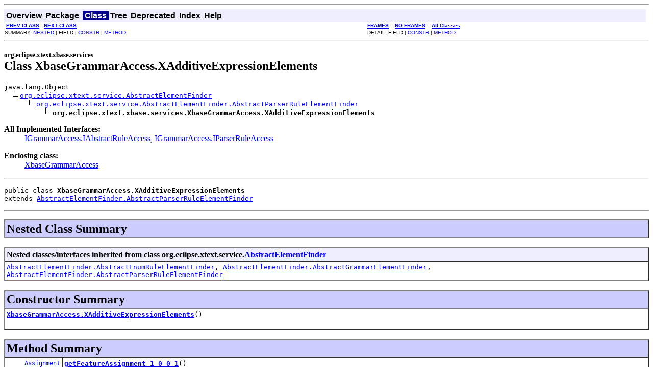

--- FILE ---
content_type: text/html
request_url: https://archive.eclipse.org/modeling/tmf/xtext/javadoc/2.0.0/org/eclipse/xtext/xbase/services/XbaseGrammarAccess.XAdditiveExpressionElements.html
body_size: 2700
content:
<!DOCTYPE HTML PUBLIC "-//W3C//DTD HTML 4.01 Transitional//EN" "http://www.w3.org/TR/html4/loose.dtd">
<!--NewPage-->
<HTML>
<HEAD>
<!-- Generated by javadoc (build 1.6.0_29) on Mon Dec 19 16:19:01 CET 2011 -->
<TITLE>
XbaseGrammarAccess.XAdditiveExpressionElements (Xtext Documentation)
</TITLE>

<META NAME="date" CONTENT="2011-12-19">

<LINK REL ="stylesheet" TYPE="text/css" HREF="../../../../../stylesheet.css" TITLE="Style">

<SCRIPT type="text/javascript">
function windowTitle()
{
    if (location.href.indexOf('is-external=true') == -1) {
        parent.document.title="XbaseGrammarAccess.XAdditiveExpressionElements (Xtext Documentation)";
    }
}
</SCRIPT>
<NOSCRIPT>
</NOSCRIPT>

</HEAD>

<BODY BGCOLOR="white" onload="windowTitle();">
<HR>


<!-- ========= START OF TOP NAVBAR ======= -->
<A NAME="navbar_top"><!-- --></A>
<A HREF="#skip-navbar_top" title="Skip navigation links"></A>
<TABLE BORDER="0" WIDTH="100%" CELLPADDING="1" CELLSPACING="0" SUMMARY="">
<TR>
<TD COLSPAN=2 BGCOLOR="#EEEEFF" CLASS="NavBarCell1">
<A NAME="navbar_top_firstrow"><!-- --></A>
<TABLE BORDER="0" CELLPADDING="0" CELLSPACING="3" SUMMARY="">
  <TR ALIGN="center" VALIGN="top">
  <TD BGCOLOR="#EEEEFF" CLASS="NavBarCell1">    <A HREF="../../../../../overview-summary.html"><FONT CLASS="NavBarFont1"><B>Overview</B></FONT></A>&nbsp;</TD>
  <TD BGCOLOR="#EEEEFF" CLASS="NavBarCell1">    <A HREF="package-summary.html"><FONT CLASS="NavBarFont1"><B>Package</B></FONT></A>&nbsp;</TD>
  <TD BGCOLOR="#FFFFFF" CLASS="NavBarCell1Rev"> &nbsp;<FONT CLASS="NavBarFont1Rev"><B>Class</B></FONT>&nbsp;</TD>
  <TD BGCOLOR="#EEEEFF" CLASS="NavBarCell1">    <A HREF="package-tree.html"><FONT CLASS="NavBarFont1"><B>Tree</B></FONT></A>&nbsp;</TD>
  <TD BGCOLOR="#EEEEFF" CLASS="NavBarCell1">    <A HREF="../../../../../deprecated-list.html"><FONT CLASS="NavBarFont1"><B>Deprecated</B></FONT></A>&nbsp;</TD>
  <TD BGCOLOR="#EEEEFF" CLASS="NavBarCell1">    <A HREF="../../../../../index-all.html"><FONT CLASS="NavBarFont1"><B>Index</B></FONT></A>&nbsp;</TD>
  <TD BGCOLOR="#EEEEFF" CLASS="NavBarCell1">    <A HREF="../../../../../help-doc.html"><FONT CLASS="NavBarFont1"><B>Help</B></FONT></A>&nbsp;</TD>
  </TR>
</TABLE>
</TD>
<TD ALIGN="right" VALIGN="top" ROWSPAN=3><EM>
</EM>
</TD>
</TR>

<TR>
<TD BGCOLOR="white" CLASS="NavBarCell2"><FONT SIZE="-2">
&nbsp;<A HREF="../../../../../org/eclipse/xtext/xbase/services/XbaseGrammarAccess.StaticQualifierElements.html" title="class in org.eclipse.xtext.xbase.services"><B>PREV CLASS</B></A>&nbsp;
&nbsp;<A HREF="../../../../../org/eclipse/xtext/xbase/services/XbaseGrammarAccess.XAndExpressionElements.html" title="class in org.eclipse.xtext.xbase.services"><B>NEXT CLASS</B></A></FONT></TD>
<TD BGCOLOR="white" CLASS="NavBarCell2"><FONT SIZE="-2">
  <A HREF="../../../../../index.html?org/eclipse/xtext/xbase/services/XbaseGrammarAccess.XAdditiveExpressionElements.html" target="_top"><B>FRAMES</B></A>  &nbsp;
&nbsp;<A HREF="XbaseGrammarAccess.XAdditiveExpressionElements.html" target="_top"><B>NO FRAMES</B></A>  &nbsp;
&nbsp;<SCRIPT type="text/javascript">
  <!--
  if(window==top) {
    document.writeln('<A HREF="../../../../../allclasses-noframe.html"><B>All Classes</B></A>');
  }
  //-->
</SCRIPT>
<NOSCRIPT>
  <A HREF="../../../../../allclasses-noframe.html"><B>All Classes</B></A>
</NOSCRIPT>


</FONT></TD>
</TR>
<TR>
<TD VALIGN="top" CLASS="NavBarCell3"><FONT SIZE="-2">
  SUMMARY:&nbsp;<A HREF="#nested_classes_inherited_from_class_org.eclipse.xtext.service.AbstractElementFinder">NESTED</A>&nbsp;|&nbsp;FIELD&nbsp;|&nbsp;<A HREF="#constructor_summary">CONSTR</A>&nbsp;|&nbsp;<A HREF="#method_summary">METHOD</A></FONT></TD>
<TD VALIGN="top" CLASS="NavBarCell3"><FONT SIZE="-2">
DETAIL:&nbsp;FIELD&nbsp;|&nbsp;<A HREF="#constructor_detail">CONSTR</A>&nbsp;|&nbsp;<A HREF="#method_detail">METHOD</A></FONT></TD>
</TR>
</TABLE>
<A NAME="skip-navbar_top"></A>
<!-- ========= END OF TOP NAVBAR ========= -->

<HR>
<!-- ======== START OF CLASS DATA ======== -->
<H2>
<FONT SIZE="-1">
org.eclipse.xtext.xbase.services</FONT>
<BR>
Class XbaseGrammarAccess.XAdditiveExpressionElements</H2>
<PRE>
java.lang.Object
  <IMG SRC="../../../../../resources/inherit.gif" ALT="extended by "><A HREF="../../../../../org/eclipse/xtext/service/AbstractElementFinder.html" title="class in org.eclipse.xtext.service">org.eclipse.xtext.service.AbstractElementFinder</A>
      <IMG SRC="../../../../../resources/inherit.gif" ALT="extended by "><A HREF="../../../../../org/eclipse/xtext/service/AbstractElementFinder.AbstractParserRuleElementFinder.html" title="class in org.eclipse.xtext.service">org.eclipse.xtext.service.AbstractElementFinder.AbstractParserRuleElementFinder</A>
          <IMG SRC="../../../../../resources/inherit.gif" ALT="extended by "><B>org.eclipse.xtext.xbase.services.XbaseGrammarAccess.XAdditiveExpressionElements</B>
</PRE>
<DL>
<DT><B>All Implemented Interfaces:</B> <DD><A HREF="../../../../../org/eclipse/xtext/IGrammarAccess.IAbstractRuleAccess.html" title="interface in org.eclipse.xtext">IGrammarAccess.IAbstractRuleAccess</A>, <A HREF="../../../../../org/eclipse/xtext/IGrammarAccess.IParserRuleAccess.html" title="interface in org.eclipse.xtext">IGrammarAccess.IParserRuleAccess</A></DD>
</DL>
<DL>
<DT><B>Enclosing class:</B><DD><A HREF="../../../../../org/eclipse/xtext/xbase/services/XbaseGrammarAccess.html" title="class in org.eclipse.xtext.xbase.services">XbaseGrammarAccess</A></DD>
</DL>
<HR>
<DL>
<DT><PRE>public class <B>XbaseGrammarAccess.XAdditiveExpressionElements</B><DT>extends <A HREF="../../../../../org/eclipse/xtext/service/AbstractElementFinder.AbstractParserRuleElementFinder.html" title="class in org.eclipse.xtext.service">AbstractElementFinder.AbstractParserRuleElementFinder</A></DL>
</PRE>

<P>
<HR>

<P>
<!-- ======== NESTED CLASS SUMMARY ======== -->

<A NAME="nested_class_summary"><!-- --></A>
<TABLE BORDER="1" WIDTH="100%" CELLPADDING="3" CELLSPACING="0" SUMMARY="">
<TR BGCOLOR="#CCCCFF" CLASS="TableHeadingColor">
<TH ALIGN="left" COLSPAN="2"><FONT SIZE="+2">
<B>Nested Class Summary</B></FONT></TH>
</TR>
</TABLE>
&nbsp;<A NAME="nested_classes_inherited_from_class_org.eclipse.xtext.service.AbstractElementFinder"><!-- --></A>
<TABLE BORDER="1" WIDTH="100%" CELLPADDING="3" CELLSPACING="0" SUMMARY="">
<TR BGCOLOR="#EEEEFF" CLASS="TableSubHeadingColor">
<TH ALIGN="left"><B>Nested classes/interfaces inherited from class org.eclipse.xtext.service.<A HREF="../../../../../org/eclipse/xtext/service/AbstractElementFinder.html" title="class in org.eclipse.xtext.service">AbstractElementFinder</A></B></TH>
</TR>
<TR BGCOLOR="white" CLASS="TableRowColor">
<TD><CODE><A HREF="../../../../../org/eclipse/xtext/service/AbstractElementFinder.AbstractEnumRuleElementFinder.html" title="class in org.eclipse.xtext.service">AbstractElementFinder.AbstractEnumRuleElementFinder</A>, <A HREF="../../../../../org/eclipse/xtext/service/AbstractElementFinder.AbstractGrammarElementFinder.html" title="class in org.eclipse.xtext.service">AbstractElementFinder.AbstractGrammarElementFinder</A>, <A HREF="../../../../../org/eclipse/xtext/service/AbstractElementFinder.AbstractParserRuleElementFinder.html" title="class in org.eclipse.xtext.service">AbstractElementFinder.AbstractParserRuleElementFinder</A></CODE></TD>
</TR>
</TABLE>
&nbsp;

<!-- ======== CONSTRUCTOR SUMMARY ======== -->

<A NAME="constructor_summary"><!-- --></A>
<TABLE BORDER="1" WIDTH="100%" CELLPADDING="3" CELLSPACING="0" SUMMARY="">
<TR BGCOLOR="#CCCCFF" CLASS="TableHeadingColor">
<TH ALIGN="left" COLSPAN="2"><FONT SIZE="+2">
<B>Constructor Summary</B></FONT></TH>
</TR>
<TR BGCOLOR="white" CLASS="TableRowColor">
<TD><CODE><B><A HREF="../../../../../org/eclipse/xtext/xbase/services/XbaseGrammarAccess.XAdditiveExpressionElements.html#XbaseGrammarAccess.XAdditiveExpressionElements()">XbaseGrammarAccess.XAdditiveExpressionElements</A></B>()</CODE>

<BR>
&nbsp;&nbsp;&nbsp;&nbsp;&nbsp;&nbsp;&nbsp;&nbsp;&nbsp;&nbsp;&nbsp;</TD>
</TR>
</TABLE>
&nbsp;
<!-- ========== METHOD SUMMARY =========== -->

<A NAME="method_summary"><!-- --></A>
<TABLE BORDER="1" WIDTH="100%" CELLPADDING="3" CELLSPACING="0" SUMMARY="">
<TR BGCOLOR="#CCCCFF" CLASS="TableHeadingColor">
<TH ALIGN="left" COLSPAN="2"><FONT SIZE="+2">
<B>Method Summary</B></FONT></TH>
</TR>
<TR BGCOLOR="white" CLASS="TableRowColor">
<TD ALIGN="right" VALIGN="top" WIDTH="1%"><FONT SIZE="-1">
<CODE>&nbsp;<A HREF="../../../../../org/eclipse/xtext/Assignment.html" title="interface in org.eclipse.xtext">Assignment</A></CODE></FONT></TD>
<TD><CODE><B><A HREF="../../../../../org/eclipse/xtext/xbase/services/XbaseGrammarAccess.XAdditiveExpressionElements.html#getFeatureAssignment_1_0_0_1()">getFeatureAssignment_1_0_0_1</A></B>()</CODE>

<BR>
&nbsp;&nbsp;&nbsp;&nbsp;&nbsp;&nbsp;&nbsp;&nbsp;&nbsp;&nbsp;&nbsp;</TD>
</TR>
<TR BGCOLOR="white" CLASS="TableRowColor">
<TD ALIGN="right" VALIGN="top" WIDTH="1%"><FONT SIZE="-1">
<CODE>&nbsp;<A HREF="../../../../../org/eclipse/xtext/CrossReference.html" title="interface in org.eclipse.xtext">CrossReference</A></CODE></FONT></TD>
<TD><CODE><B><A HREF="../../../../../org/eclipse/xtext/xbase/services/XbaseGrammarAccess.XAdditiveExpressionElements.html#getFeatureJvmIdentifiableElementCrossReference_1_0_0_1_0()">getFeatureJvmIdentifiableElementCrossReference_1_0_0_1_0</A></B>()</CODE>

<BR>
&nbsp;&nbsp;&nbsp;&nbsp;&nbsp;&nbsp;&nbsp;&nbsp;&nbsp;&nbsp;&nbsp;</TD>
</TR>
<TR BGCOLOR="white" CLASS="TableRowColor">
<TD ALIGN="right" VALIGN="top" WIDTH="1%"><FONT SIZE="-1">
<CODE>&nbsp;<A HREF="../../../../../org/eclipse/xtext/RuleCall.html" title="interface in org.eclipse.xtext">RuleCall</A></CODE></FONT></TD>
<TD><CODE><B><A HREF="../../../../../org/eclipse/xtext/xbase/services/XbaseGrammarAccess.XAdditiveExpressionElements.html#getFeatureJvmIdentifiableElementOpAddParserRuleCall_1_0_0_1_0_1()">getFeatureJvmIdentifiableElementOpAddParserRuleCall_1_0_0_1_0_1</A></B>()</CODE>

<BR>
&nbsp;&nbsp;&nbsp;&nbsp;&nbsp;&nbsp;&nbsp;&nbsp;&nbsp;&nbsp;&nbsp;</TD>
</TR>
<TR BGCOLOR="white" CLASS="TableRowColor">
<TD ALIGN="right" VALIGN="top" WIDTH="1%"><FONT SIZE="-1">
<CODE>&nbsp;<A HREF="../../../../../org/eclipse/xtext/Group.html" title="interface in org.eclipse.xtext">Group</A></CODE></FONT></TD>
<TD><CODE><B><A HREF="../../../../../org/eclipse/xtext/xbase/services/XbaseGrammarAccess.XAdditiveExpressionElements.html#getGroup_1_0_0()">getGroup_1_0_0</A></B>()</CODE>

<BR>
&nbsp;&nbsp;&nbsp;&nbsp;&nbsp;&nbsp;&nbsp;&nbsp;&nbsp;&nbsp;&nbsp;</TD>
</TR>
<TR BGCOLOR="white" CLASS="TableRowColor">
<TD ALIGN="right" VALIGN="top" WIDTH="1%"><FONT SIZE="-1">
<CODE>&nbsp;<A HREF="../../../../../org/eclipse/xtext/Group.html" title="interface in org.eclipse.xtext">Group</A></CODE></FONT></TD>
<TD><CODE><B><A HREF="../../../../../org/eclipse/xtext/xbase/services/XbaseGrammarAccess.XAdditiveExpressionElements.html#getGroup_1_0()">getGroup_1_0</A></B>()</CODE>

<BR>
&nbsp;&nbsp;&nbsp;&nbsp;&nbsp;&nbsp;&nbsp;&nbsp;&nbsp;&nbsp;&nbsp;</TD>
</TR>
<TR BGCOLOR="white" CLASS="TableRowColor">
<TD ALIGN="right" VALIGN="top" WIDTH="1%"><FONT SIZE="-1">
<CODE>&nbsp;<A HREF="../../../../../org/eclipse/xtext/Group.html" title="interface in org.eclipse.xtext">Group</A></CODE></FONT></TD>
<TD><CODE><B><A HREF="../../../../../org/eclipse/xtext/xbase/services/XbaseGrammarAccess.XAdditiveExpressionElements.html#getGroup_1()">getGroup_1</A></B>()</CODE>

<BR>
&nbsp;&nbsp;&nbsp;&nbsp;&nbsp;&nbsp;&nbsp;&nbsp;&nbsp;&nbsp;&nbsp;</TD>
</TR>
<TR BGCOLOR="white" CLASS="TableRowColor">
<TD ALIGN="right" VALIGN="top" WIDTH="1%"><FONT SIZE="-1">
<CODE>&nbsp;<A HREF="../../../../../org/eclipse/xtext/Group.html" title="interface in org.eclipse.xtext">Group</A></CODE></FONT></TD>
<TD><CODE><B><A HREF="../../../../../org/eclipse/xtext/xbase/services/XbaseGrammarAccess.XAdditiveExpressionElements.html#getGroup()">getGroup</A></B>()</CODE>

<BR>
&nbsp;&nbsp;&nbsp;&nbsp;&nbsp;&nbsp;&nbsp;&nbsp;&nbsp;&nbsp;&nbsp;</TD>
</TR>
<TR BGCOLOR="white" CLASS="TableRowColor">
<TD ALIGN="right" VALIGN="top" WIDTH="1%"><FONT SIZE="-1">
<CODE>&nbsp;<A HREF="../../../../../org/eclipse/xtext/Assignment.html" title="interface in org.eclipse.xtext">Assignment</A></CODE></FONT></TD>
<TD><CODE><B><A HREF="../../../../../org/eclipse/xtext/xbase/services/XbaseGrammarAccess.XAdditiveExpressionElements.html#getRightOperandAssignment_1_1()">getRightOperandAssignment_1_1</A></B>()</CODE>

<BR>
&nbsp;&nbsp;&nbsp;&nbsp;&nbsp;&nbsp;&nbsp;&nbsp;&nbsp;&nbsp;&nbsp;</TD>
</TR>
<TR BGCOLOR="white" CLASS="TableRowColor">
<TD ALIGN="right" VALIGN="top" WIDTH="1%"><FONT SIZE="-1">
<CODE>&nbsp;<A HREF="../../../../../org/eclipse/xtext/RuleCall.html" title="interface in org.eclipse.xtext">RuleCall</A></CODE></FONT></TD>
<TD><CODE><B><A HREF="../../../../../org/eclipse/xtext/xbase/services/XbaseGrammarAccess.XAdditiveExpressionElements.html#getRightOperandXMultiplicativeExpressionParserRuleCall_1_1_0()">getRightOperandXMultiplicativeExpressionParserRuleCall_1_1_0</A></B>()</CODE>

<BR>
&nbsp;&nbsp;&nbsp;&nbsp;&nbsp;&nbsp;&nbsp;&nbsp;&nbsp;&nbsp;&nbsp;</TD>
</TR>
<TR BGCOLOR="white" CLASS="TableRowColor">
<TD ALIGN="right" VALIGN="top" WIDTH="1%"><FONT SIZE="-1">
<CODE>&nbsp;<A HREF="../../../../../org/eclipse/xtext/ParserRule.html" title="interface in org.eclipse.xtext">ParserRule</A></CODE></FONT></TD>
<TD><CODE><B><A HREF="../../../../../org/eclipse/xtext/xbase/services/XbaseGrammarAccess.XAdditiveExpressionElements.html#getRule()">getRule</A></B>()</CODE>

<BR>
&nbsp;&nbsp;&nbsp;&nbsp;&nbsp;&nbsp;&nbsp;&nbsp;&nbsp;&nbsp;&nbsp;</TD>
</TR>
<TR BGCOLOR="white" CLASS="TableRowColor">
<TD ALIGN="right" VALIGN="top" WIDTH="1%"><FONT SIZE="-1">
<CODE>&nbsp;<A HREF="../../../../../org/eclipse/xtext/Action.html" title="interface in org.eclipse.xtext">Action</A></CODE></FONT></TD>
<TD><CODE><B><A HREF="../../../../../org/eclipse/xtext/xbase/services/XbaseGrammarAccess.XAdditiveExpressionElements.html#getXBinaryOperationLeftOperandAction_1_0_0_0()">getXBinaryOperationLeftOperandAction_1_0_0_0</A></B>()</CODE>

<BR>
&nbsp;&nbsp;&nbsp;&nbsp;&nbsp;&nbsp;&nbsp;&nbsp;&nbsp;&nbsp;&nbsp;</TD>
</TR>
<TR BGCOLOR="white" CLASS="TableRowColor">
<TD ALIGN="right" VALIGN="top" WIDTH="1%"><FONT SIZE="-1">
<CODE>&nbsp;<A HREF="../../../../../org/eclipse/xtext/RuleCall.html" title="interface in org.eclipse.xtext">RuleCall</A></CODE></FONT></TD>
<TD><CODE><B><A HREF="../../../../../org/eclipse/xtext/xbase/services/XbaseGrammarAccess.XAdditiveExpressionElements.html#getXMultiplicativeExpressionParserRuleCall_0()">getXMultiplicativeExpressionParserRuleCall_0</A></B>()</CODE>

<BR>
&nbsp;&nbsp;&nbsp;&nbsp;&nbsp;&nbsp;&nbsp;&nbsp;&nbsp;&nbsp;&nbsp;</TD>
</TR>
</TABLE>
&nbsp;<A NAME="methods_inherited_from_class_org.eclipse.xtext.service.AbstractElementFinder.AbstractParserRuleElementFinder"><!-- --></A>
<TABLE BORDER="1" WIDTH="100%" CELLPADDING="3" CELLSPACING="0" SUMMARY="">
<TR BGCOLOR="#EEEEFF" CLASS="TableSubHeadingColor">
<TH ALIGN="left"><B>Methods inherited from class org.eclipse.xtext.service.<A HREF="../../../../../org/eclipse/xtext/service/AbstractElementFinder.AbstractParserRuleElementFinder.html" title="class in org.eclipse.xtext.service">AbstractElementFinder.AbstractParserRuleElementFinder</A></B></TH>
</TR>
<TR BGCOLOR="white" CLASS="TableRowColor">
<TD><CODE><A HREF="../../../../../org/eclipse/xtext/service/AbstractElementFinder.AbstractParserRuleElementFinder.html#getRules()">getRules</A></CODE></TD>
</TR>
</TABLE>
&nbsp;<A NAME="methods_inherited_from_class_org.eclipse.xtext.service.AbstractElementFinder"><!-- --></A>
<TABLE BORDER="1" WIDTH="100%" CELLPADDING="3" CELLSPACING="0" SUMMARY="">
<TR BGCOLOR="#EEEEFF" CLASS="TableSubHeadingColor">
<TH ALIGN="left"><B>Methods inherited from class org.eclipse.xtext.service.<A HREF="../../../../../org/eclipse/xtext/service/AbstractElementFinder.html" title="class in org.eclipse.xtext.service">AbstractElementFinder</A></B></TH>
</TR>
<TR BGCOLOR="white" CLASS="TableRowColor">
<TD><CODE><A HREF="../../../../../org/eclipse/xtext/service/AbstractElementFinder.html#findAssignments(org.eclipse.xtext.AbstractRule...)">findAssignments</A>, <A HREF="../../../../../org/eclipse/xtext/service/AbstractElementFinder.html#findByNestedRuleCall(java.lang.Class, org.eclipse.xtext.AbstractRule...)">findByNestedRuleCall</A>, <A HREF="../../../../../org/eclipse/xtext/service/AbstractElementFinder.html#findCrossReferences(org.eclipse.xtext.AbstractRule...)">findCrossReferences</A>, <A HREF="../../../../../org/eclipse/xtext/service/AbstractElementFinder.html#findCrossReferences(org.eclipse.emf.ecore.EClassifier...)">findCrossReferences</A>, <A HREF="../../../../../org/eclipse/xtext/service/AbstractElementFinder.html#findKeywordPairs(java.lang.String, java.lang.String)">findKeywordPairs</A>, <A HREF="../../../../../org/eclipse/xtext/service/AbstractElementFinder.html#findKeywords(java.lang.String...)">findKeywords</A>, <A HREF="../../../../../org/eclipse/xtext/service/AbstractElementFinder.html#findRuleCalls(org.eclipse.xtext.AbstractRule...)">findRuleCalls</A></CODE></TD>
</TR>
</TABLE>
&nbsp;<A NAME="methods_inherited_from_class_java.lang.Object"><!-- --></A>
<TABLE BORDER="1" WIDTH="100%" CELLPADDING="3" CELLSPACING="0" SUMMARY="">
<TR BGCOLOR="#EEEEFF" CLASS="TableSubHeadingColor">
<TH ALIGN="left"><B>Methods inherited from class java.lang.Object</B></TH>
</TR>
<TR BGCOLOR="white" CLASS="TableRowColor">
<TD><CODE>clone, equals, finalize, getClass, hashCode, notify, notifyAll, toString, wait, wait, wait</CODE></TD>
</TR>
</TABLE>
&nbsp;
<P>

<!-- ========= CONSTRUCTOR DETAIL ======== -->

<A NAME="constructor_detail"><!-- --></A>
<TABLE BORDER="1" WIDTH="100%" CELLPADDING="3" CELLSPACING="0" SUMMARY="">
<TR BGCOLOR="#CCCCFF" CLASS="TableHeadingColor">
<TH ALIGN="left" COLSPAN="1"><FONT SIZE="+2">
<B>Constructor Detail</B></FONT></TH>
</TR>
</TABLE>

<A NAME="XbaseGrammarAccess.XAdditiveExpressionElements()"><!-- --></A><H3>
XbaseGrammarAccess.XAdditiveExpressionElements</H3>
<PRE>
public <B>XbaseGrammarAccess.XAdditiveExpressionElements</B>()</PRE>
<DL>
</DL>

<!-- ============ METHOD DETAIL ========== -->

<A NAME="method_detail"><!-- --></A>
<TABLE BORDER="1" WIDTH="100%" CELLPADDING="3" CELLSPACING="0" SUMMARY="">
<TR BGCOLOR="#CCCCFF" CLASS="TableHeadingColor">
<TH ALIGN="left" COLSPAN="1"><FONT SIZE="+2">
<B>Method Detail</B></FONT></TH>
</TR>
</TABLE>

<A NAME="getRule()"><!-- --></A><H3>
getRule</H3>
<PRE>
public <A HREF="../../../../../org/eclipse/xtext/ParserRule.html" title="interface in org.eclipse.xtext">ParserRule</A> <B>getRule</B>()</PRE>
<DL>
<DD><DL>
</DL>
</DD>
</DL>
<HR>

<A NAME="getGroup()"><!-- --></A><H3>
getGroup</H3>
<PRE>
public <A HREF="../../../../../org/eclipse/xtext/Group.html" title="interface in org.eclipse.xtext">Group</A> <B>getGroup</B>()</PRE>
<DL>
<DD><DL>
</DL>
</DD>
</DL>
<HR>

<A NAME="getXMultiplicativeExpressionParserRuleCall_0()"><!-- --></A><H3>
getXMultiplicativeExpressionParserRuleCall_0</H3>
<PRE>
public <A HREF="../../../../../org/eclipse/xtext/RuleCall.html" title="interface in org.eclipse.xtext">RuleCall</A> <B>getXMultiplicativeExpressionParserRuleCall_0</B>()</PRE>
<DL>
<DD><DL>
</DL>
</DD>
</DL>
<HR>

<A NAME="getGroup_1()"><!-- --></A><H3>
getGroup_1</H3>
<PRE>
public <A HREF="../../../../../org/eclipse/xtext/Group.html" title="interface in org.eclipse.xtext">Group</A> <B>getGroup_1</B>()</PRE>
<DL>
<DD><DL>
</DL>
</DD>
</DL>
<HR>

<A NAME="getGroup_1_0()"><!-- --></A><H3>
getGroup_1_0</H3>
<PRE>
public <A HREF="../../../../../org/eclipse/xtext/Group.html" title="interface in org.eclipse.xtext">Group</A> <B>getGroup_1_0</B>()</PRE>
<DL>
<DD><DL>
</DL>
</DD>
</DL>
<HR>

<A NAME="getGroup_1_0_0()"><!-- --></A><H3>
getGroup_1_0_0</H3>
<PRE>
public <A HREF="../../../../../org/eclipse/xtext/Group.html" title="interface in org.eclipse.xtext">Group</A> <B>getGroup_1_0_0</B>()</PRE>
<DL>
<DD><DL>
</DL>
</DD>
</DL>
<HR>

<A NAME="getXBinaryOperationLeftOperandAction_1_0_0_0()"><!-- --></A><H3>
getXBinaryOperationLeftOperandAction_1_0_0_0</H3>
<PRE>
public <A HREF="../../../../../org/eclipse/xtext/Action.html" title="interface in org.eclipse.xtext">Action</A> <B>getXBinaryOperationLeftOperandAction_1_0_0_0</B>()</PRE>
<DL>
<DD><DL>
</DL>
</DD>
</DL>
<HR>

<A NAME="getFeatureAssignment_1_0_0_1()"><!-- --></A><H3>
getFeatureAssignment_1_0_0_1</H3>
<PRE>
public <A HREF="../../../../../org/eclipse/xtext/Assignment.html" title="interface in org.eclipse.xtext">Assignment</A> <B>getFeatureAssignment_1_0_0_1</B>()</PRE>
<DL>
<DD><DL>
</DL>
</DD>
</DL>
<HR>

<A NAME="getFeatureJvmIdentifiableElementCrossReference_1_0_0_1_0()"><!-- --></A><H3>
getFeatureJvmIdentifiableElementCrossReference_1_0_0_1_0</H3>
<PRE>
public <A HREF="../../../../../org/eclipse/xtext/CrossReference.html" title="interface in org.eclipse.xtext">CrossReference</A> <B>getFeatureJvmIdentifiableElementCrossReference_1_0_0_1_0</B>()</PRE>
<DL>
<DD><DL>
</DL>
</DD>
</DL>
<HR>

<A NAME="getFeatureJvmIdentifiableElementOpAddParserRuleCall_1_0_0_1_0_1()"><!-- --></A><H3>
getFeatureJvmIdentifiableElementOpAddParserRuleCall_1_0_0_1_0_1</H3>
<PRE>
public <A HREF="../../../../../org/eclipse/xtext/RuleCall.html" title="interface in org.eclipse.xtext">RuleCall</A> <B>getFeatureJvmIdentifiableElementOpAddParserRuleCall_1_0_0_1_0_1</B>()</PRE>
<DL>
<DD><DL>
</DL>
</DD>
</DL>
<HR>

<A NAME="getRightOperandAssignment_1_1()"><!-- --></A><H3>
getRightOperandAssignment_1_1</H3>
<PRE>
public <A HREF="../../../../../org/eclipse/xtext/Assignment.html" title="interface in org.eclipse.xtext">Assignment</A> <B>getRightOperandAssignment_1_1</B>()</PRE>
<DL>
<DD><DL>
</DL>
</DD>
</DL>
<HR>

<A NAME="getRightOperandXMultiplicativeExpressionParserRuleCall_1_1_0()"><!-- --></A><H3>
getRightOperandXMultiplicativeExpressionParserRuleCall_1_1_0</H3>
<PRE>
public <A HREF="../../../../../org/eclipse/xtext/RuleCall.html" title="interface in org.eclipse.xtext">RuleCall</A> <B>getRightOperandXMultiplicativeExpressionParserRuleCall_1_1_0</B>()</PRE>
<DL>
<DD><DL>
</DL>
</DD>
</DL>
<!-- ========= END OF CLASS DATA ========= -->
<HR>


<!-- ======= START OF BOTTOM NAVBAR ====== -->
<A NAME="navbar_bottom"><!-- --></A>
<A HREF="#skip-navbar_bottom" title="Skip navigation links"></A>
<TABLE BORDER="0" WIDTH="100%" CELLPADDING="1" CELLSPACING="0" SUMMARY="">
<TR>
<TD COLSPAN=2 BGCOLOR="#EEEEFF" CLASS="NavBarCell1">
<A NAME="navbar_bottom_firstrow"><!-- --></A>
<TABLE BORDER="0" CELLPADDING="0" CELLSPACING="3" SUMMARY="">
  <TR ALIGN="center" VALIGN="top">
  <TD BGCOLOR="#EEEEFF" CLASS="NavBarCell1">    <A HREF="../../../../../overview-summary.html"><FONT CLASS="NavBarFont1"><B>Overview</B></FONT></A>&nbsp;</TD>
  <TD BGCOLOR="#EEEEFF" CLASS="NavBarCell1">    <A HREF="package-summary.html"><FONT CLASS="NavBarFont1"><B>Package</B></FONT></A>&nbsp;</TD>
  <TD BGCOLOR="#FFFFFF" CLASS="NavBarCell1Rev"> &nbsp;<FONT CLASS="NavBarFont1Rev"><B>Class</B></FONT>&nbsp;</TD>
  <TD BGCOLOR="#EEEEFF" CLASS="NavBarCell1">    <A HREF="package-tree.html"><FONT CLASS="NavBarFont1"><B>Tree</B></FONT></A>&nbsp;</TD>
  <TD BGCOLOR="#EEEEFF" CLASS="NavBarCell1">    <A HREF="../../../../../deprecated-list.html"><FONT CLASS="NavBarFont1"><B>Deprecated</B></FONT></A>&nbsp;</TD>
  <TD BGCOLOR="#EEEEFF" CLASS="NavBarCell1">    <A HREF="../../../../../index-all.html"><FONT CLASS="NavBarFont1"><B>Index</B></FONT></A>&nbsp;</TD>
  <TD BGCOLOR="#EEEEFF" CLASS="NavBarCell1">    <A HREF="../../../../../help-doc.html"><FONT CLASS="NavBarFont1"><B>Help</B></FONT></A>&nbsp;</TD>
  </TR>
</TABLE>
</TD>
<TD ALIGN="right" VALIGN="top" ROWSPAN=3><EM>
</EM>
</TD>
</TR>

<TR>
<TD BGCOLOR="white" CLASS="NavBarCell2"><FONT SIZE="-2">
&nbsp;<A HREF="../../../../../org/eclipse/xtext/xbase/services/XbaseGrammarAccess.StaticQualifierElements.html" title="class in org.eclipse.xtext.xbase.services"><B>PREV CLASS</B></A>&nbsp;
&nbsp;<A HREF="../../../../../org/eclipse/xtext/xbase/services/XbaseGrammarAccess.XAndExpressionElements.html" title="class in org.eclipse.xtext.xbase.services"><B>NEXT CLASS</B></A></FONT></TD>
<TD BGCOLOR="white" CLASS="NavBarCell2"><FONT SIZE="-2">
  <A HREF="../../../../../index.html?org/eclipse/xtext/xbase/services/XbaseGrammarAccess.XAdditiveExpressionElements.html" target="_top"><B>FRAMES</B></A>  &nbsp;
&nbsp;<A HREF="XbaseGrammarAccess.XAdditiveExpressionElements.html" target="_top"><B>NO FRAMES</B></A>  &nbsp;
&nbsp;<SCRIPT type="text/javascript">
  <!--
  if(window==top) {
    document.writeln('<A HREF="../../../../../allclasses-noframe.html"><B>All Classes</B></A>');
  }
  //-->
</SCRIPT>
<NOSCRIPT>
  <A HREF="../../../../../allclasses-noframe.html"><B>All Classes</B></A>
</NOSCRIPT>


</FONT></TD>
</TR>
<TR>
<TD VALIGN="top" CLASS="NavBarCell3"><FONT SIZE="-2">
  SUMMARY:&nbsp;<A HREF="#nested_classes_inherited_from_class_org.eclipse.xtext.service.AbstractElementFinder">NESTED</A>&nbsp;|&nbsp;FIELD&nbsp;|&nbsp;<A HREF="#constructor_summary">CONSTR</A>&nbsp;|&nbsp;<A HREF="#method_summary">METHOD</A></FONT></TD>
<TD VALIGN="top" CLASS="NavBarCell3"><FONT SIZE="-2">
DETAIL:&nbsp;FIELD&nbsp;|&nbsp;<A HREF="#constructor_detail">CONSTR</A>&nbsp;|&nbsp;<A HREF="#method_detail">METHOD</A></FONT></TD>
</TR>
</TABLE>
<A NAME="skip-navbar_bottom"></A>
<!-- ======== END OF BOTTOM NAVBAR ======= -->

<HR>

</BODY>
</HTML>
